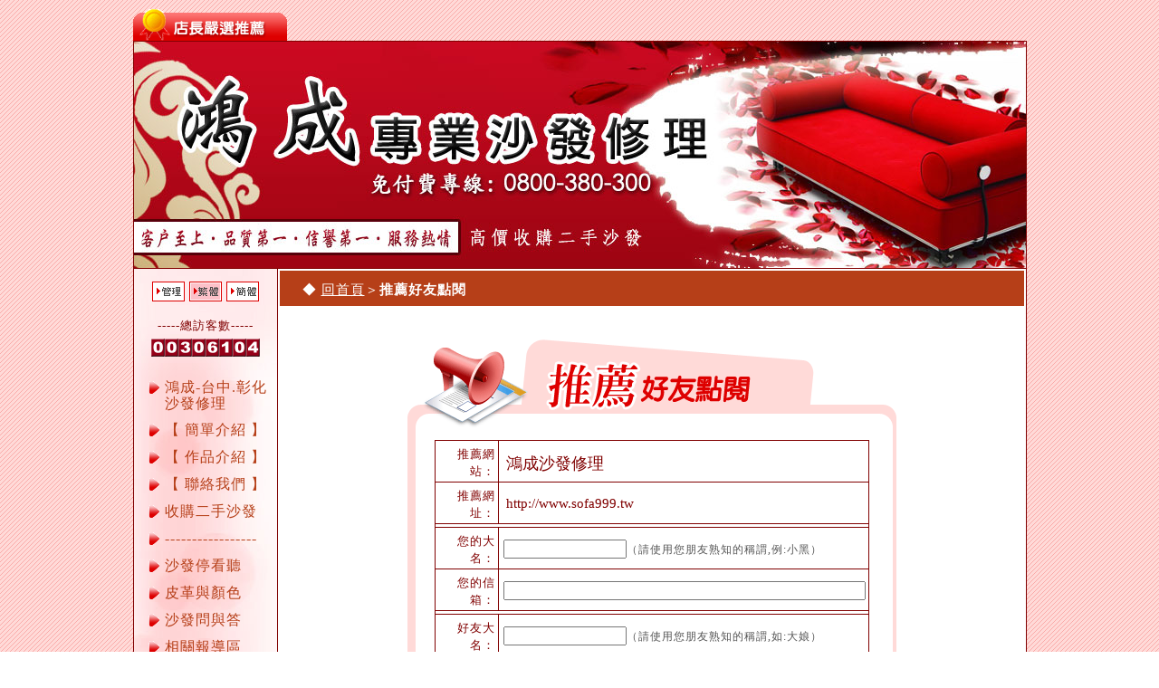

--- FILE ---
content_type: text/html
request_url: http://sofa999.tw/?ID=Recommend
body_size: 8588
content:

<html>
<head>
<meta http-equiv="Content-Language" content="zh-tw">

<script type="text/javascript" src="http://ajax.googleapis.com/ajax/libs/jquery/1.4/jquery.min.js"></script>

<meta HTTP-EQUIV="CONTENT-TYPE" CONTENT="TEXT/HTML; CHARSET=BIG5">
<meta name="Author" content="鴻成沙發修理維修">
<meta name="Description" content="鴻成沙發修理,沙發維修翻新,服務區域包含台中彰化南投雲林,且鴻成發沙秉持“客戶至上,品質第一,信譽第一,服務熱情”的經營宗旨，服務範圍包含中部南投雲林,免費到府估價,局部可換!專業服務珍惜所託!請洽：0982-510951。">
<meta name="KeyWords" content="鴻成沙發修理-,台中沙發修理,彰化沙發維修.沙發工廠.沙發翻新.換皮.修補. 南投雲林,">

<script src="//connect.facebook.net/zh_TW/all.js"></script>
<div id="fb-root"></div>
<script>(function(d, s, id) {
  var js, fjs = d.getElementsByTagName(s)[0];
  if (d.getElementById(id)) return;
  js = d.createElement(s); js.id = id;
  js.src = "//connect.facebook.net/zh_TW/all.js#xfbml=1";
  fjs.parentNode.insertBefore(js, fjs);
}(document, 'script', 'facebook-jssdk'));</script>

<!--<script type="text/javascript" src="http://ajax.googleapis.com/ajax/libs/mootools/1.2.3/mootools-yui-compressed.js"></script>-->
<script type="text/javascript" src="mootools-yui-compressed.js"></script>
<script type="text/javascript" src="sexylightbox.v2.3.mootools.min.js"></script>
<link rel="stylesheet" href="sexylightbox.css" type="text/css" media="all" />

<STYLE>
A:hover {color: #000000;text-decoration: underline ; font-family: 新細明體}
A:visited {color: #000000;text-decoration: none ; font-family: 新細明體}
A:active {color: #000000;text-decoration: underline ; font-family: 新細明體}
A:link {color: #000000; text-decoration: none ; font-family: 新細明體}
BODY{FONT-FAMILY: 新細明體; FONT-SIZE: 9pt;
SCROLLBAR-ARROW-COLOR: #;
SCROLLBAR-BASE-COLOR: #
}

.menuskin{
position:absolute;
background-color:#;
border:px  #;
font:18px Verdana;
line-height:18px;
padding-top:5px;
padding-bottom:5px;
padding-left:0px;
padding-right:0px;
z-index:100;
visibility:hidden;
}

.menuskin a{
text-decoration:none;
color:;
padding-top:8px;
padding-bottom:6px;
padding-left:5px;
padding-right:6px;
}

.sideTitle {
	background-color: ;
	background-image: url(http://www.cmarket.tw/itpower/itpower?n=fle&r=banner_title.jpg);
	background-repeat: no-repeat;
	color: #0f5b8e;
	font-size: 15px;
	font-weight: bold;
	height: 0px;
	line-height: 20px;
	padding-top: 3px;
	padding-bottom: 0px;
	padding-left: 25px;
	padding-right: 0px;
	text-align: left;
	margin: 10px;
	height: 30px;


#mouseoverstyle{
background-color:#;
}

#mouseoverstyle a{
color:while;
}
</style>


<style type="text/css"> 
	ul, li {
		margin: 0;
		padding: 0;
		list-style: none;
	}
	.abgne_tab {
		clear: left;
		width: 768px;
		margin: 0px 0;
	}
	ul.tabs {
		width: 100%;
		height: 32px;
		border-bottom: 1px solid #800000;
		border-left: 1px solid #800000;
	}
	ul.tabs li { /* 索引頁籤預設項*/
		font-size: 13px;
		letter-spacing: 1px;
		color: #800000;
		float: left;
		height: 31px;
		line-height: 31px;
		padding-left: 5px;
		padding-right: 5px;
		overflow: hidden;
		position: relative;
		margin-bottom: -1px;	/* 讓 li 往下移來遮住 ul 的部份 border-bottom */
		border: 1px solid #800000;
		border-left: none;
		background: #fff;
		
	}
	ul.tabs li a {
		display: block;
		padding: 0 10px;
		color: #ffffff;
		border: 0px solid #fff;
		text-decoration: none;
	}
	ul.tabs li a:hover {
		color: #800000;
		background: #ccc;
	}
	ul.tabs li.active  { /* 索引頁籤選被取頁籤的設定*/
		font-size: 13px;
		letter-spacing: 1px;
		color: #ffffff;
		background: #B63F18;
		border-bottom: 0px solid #fff;
	}
	ul.tabs li.active a:hover {
		color: #FFFFFF;
		background: #B63F18;
	}
	div.tab_container { /* 資料區*/
		clear: left;
		width: 100%;
		border: 2px solid #800000;
		border-top: none;
		background: #fff;
	}
	div.tab_container .tab_content {
		padding: 10px;
	}
	div.tab_container .tab_content h2 {
		font-size: 15px;
		letter-spacing: 1px;
		color: #800000;
		margin: 16px 5px 6px 5px;
	}
	div.tab_container .tab_content h3 {
		font-size: 15px;
		letter-spacing: 1px;
		color: #000000;
		line-height: 135%;
		margin: 12px 5px 6px 5px;
		font-weight: 400;
	}
</style>

<script type="text/javascript"> 
	$(function(){
		// 預設顯示第一個 Tab
		var _showTab = 0;
		$('ul.tabs li').eq(_showTab).addClass('active');
		$('.tab_content').hide().eq(_showTab).show();
		
		// 當 li 頁籤被點擊時...
		// 若要改成滑鼠移到 li 頁籤就切換時, 把 click 改成 mouseover
		$('ul.tabs li').mouseover(function() {
			// 找出 li 中的超連結 href(#id)
			var $this = $(this),
				_index = $this.index();
			// 把目前點擊到的 li 頁籤加上 .active
			// 並把兄弟元素中有 .active 的都移除 class
			$this.addClass('active').siblings('.active').removeClass('active');
			// 淡入相對應的內容並隱藏兄弟元素
			$('.tab_content').eq(_index).stop(false, true).fadeIn().siblings().hide();
 
			return false;
		}).find('a').focus(function(){
			this.blur();
		});
	});
</script>

<script type="text/javascript">
   window.addEvent('domready', function(){
   SexyLightbox = new SexyLightBox({color:'white', dir: 'http://www.lifefun.com.tw/BlogImg'});
   });
</script>

<title>鴻成沙發修理-,台中沙發修理,彰化沙發維修.沙發工廠.沙發翻新.換皮.修補. 南投雲林,</title>
</head>
<body topmargin="0" leftmargin="0" bottommargin="20" background="http://www.lifefun.com.tw/WebShopImg/000/02/GT_PageB.gif" bgcolor="" 
 ><p align="center" style="margin-left: 0;margin-right: 0;margin-top: 10;margin-bottom: 0">
<table width="985" height="600" border="0" cellpadding="0" style="border-collapse: collapse" bordercolor="800000">
<tr>
<td width="300" height="35" valign="bottom">
<p align="left" style="margin-left: 0;margin-right: 0;margin-top: 0;margin-bottom: 0">
<img border="0" src="http://www.lifefun.com.tw/WebShopImg/000/02/Store_menu-5.gif"></td>
<td width="685" height="35" valign="bottom">
<p align="center" style="margin-top: 3; margin-bottom: 0"><div align="center"><center><table border="0" cellpadding="0" cellspacing="0" width="670" height="10"><tr><td width="100%" height="10" bgcolor="" valign="middle" rowspan="3"></td></tr></table></center></div></td>
</tr>
<tr>
<td width="100%" height="10" valign="bottom" colspan="2">
<table width="985" height="600" border="1" cellpadding="0" style="border-collapse: collapse" bordercolor="800000">
<tr>
<td width="100%" height="100" colspan="2">
<table width="100%" height="100" border="0" cellspacing="0" cellpadding="0" bgcolor="B63F18" >
<tr>
<td width="100%" height="100%" valign="middle">
<p align="center" style="line-height:120%;margin-left: 0;margin-right: 0;margin-top: 0;margin-bottom: 0">
<img border="0" src="Image/A0_20121109145044-BUpImg.jpg" ></td>
</tr>
</table>
</td>
</tr>
<tr>
<td width="155" bgcolor="B63F18" background="http://www.lifefun.com.tw/WebShopImg/000/02/GT_LEFTmenuB.jpg" valign="top">
<p align="center" style="margin-left: 5px;margin-right: 5px;margin-top: 12px; margin-bottom: 5px">
<a href="http://www.sofa999.tw/?ID=TG_Into"><img border="0" src="http://www.lifefun.com.tw/WebShopImg/000/02/Store_Umenu-3a.gif" hspace="0" vspace="2" alt="進入後台管理"></a><img border="0" src="http://www.lifefun.com.tw/WebShopImg/000/02/Store_Umenu-11.gif" hspace="5" vspace="2" alt="目前為繁體網頁"><a href="Big2GB.ASP?BIG=1"><img border="0" src="http://www.lifefun.com.tw/WebShopImg/000/02/Store_Umenu-12a.gif" hspace="0" vspace="2" alt="轉換為簡體網頁"></a><p align="center" style="line-height:120%;margin-left: 5;margin-right: 5;margin-top: 15;margin-bottom: 3">
<font style="font-size: 13px;letter-spacing:1px" color="800000">-----總訪客數-----</font>
<p align="center" style="line-height:120%;margin-left: 5;margin-right: 5;margin-top: 3;margin-bottom: 5">
<IMG SRC=http://www.lifefun.com.tw/SysImg/Count/1/Red/0.gif Align=absmiddle vspace="2"><IMG SRC=http://www.lifefun.com.tw/SysImg/Count/1/Red/0.gif Align=absmiddle vspace="2"><IMG SRC=http://www.lifefun.com.tw/SysImg/Count/1/Red/3.gif Align=absmiddle vspace="2"><IMG SRC=http://www.lifefun.com.tw/SysImg/Count/1/Red/0.gif Align=absmiddle vspace="2"><IMG SRC=http://www.lifefun.com.tw/SysImg/Count/1/Red/6.gif Align=absmiddle vspace="2"><IMG SRC=http://www.lifefun.com.tw/SysImg/Count/1/Red/1.gif Align=absmiddle vspace="2"><IMG SRC=http://www.lifefun.com.tw/SysImg/Count/1/Red/0.gif Align=absmiddle vspace="2"><IMG SRC=http://www.lifefun.com.tw/SysImg/Count/1/Red/4.gif Align=absmiddle vspace="2"><p align="center" style="line-height:120%;margin-left: 5;margin-right: 5;margin-top: 0;margin-bottom: 0">
<p align="left" style="margin-left: 8px;margin-right: 0px;margin-top: 20px; margin-bottom: 3px">
<table width="150" height="20" border="0" cellspacing="0" cellpadding="0" bgcolor="">
<tr>
<td width="24" height="100%" valign="top">
<p align="right" style="line-height:100%;margin-left: 2px;margin-right: 2px;margin-top: 3px; margin-bottom: 2px">
<img border="0" src="http://www.lifefun.com.tw/WebShopImg/000/02/Store_menu_icon.gif" hspace="0" vspace="1" valign="middle"></td>
<td width="126" height="100%" valign="top">
<p align="left" style="line-height:115%;margin-left: 2px;margin-right: 2px;margin-top: 3px; margin-bottom: 2px">
<a href="?ID=Report&PID=13">
<font style="font-size: 12pt;letter-spacing:1px" color="B63F18">鴻成-台中.彰化沙發修理</font>
</a>
</td>
</tr>
</table>
<p align="left" style="margin-left: 8px;margin-right: 0px;margin-top: 6px; margin-bottom: 3px">
<table width="150" height="20" border="0" cellspacing="0" cellpadding="0" bgcolor="">
<tr>
<td width="24" height="100%" valign="top">
<p align="right" style="line-height:100%;margin-left: 2px;margin-right: 2px;margin-top: 3px; margin-bottom: 2px">
<img border="0" src="http://www.lifefun.com.tw/WebShopImg/000/02/Store_menu_icon.gif" hspace="0" vspace="1" valign="middle"></td>
<td width="126" height="100%" valign="top">
<p align="left" style="line-height:115%;margin-left: 2px;margin-right: 2px;margin-top: 3px; margin-bottom: 2px">
<a href="?ID=Report&PID=2">
<font style="font-size: 12pt;letter-spacing:1px" color="B63F18">【 簡單介紹  】</font>
</a>
</td>
</tr>
</table>
<p align="left" style="margin-left: 8px;margin-right: 0px;margin-top: 6px; margin-bottom: 3px">
<table width="150" height="20" border="0" cellspacing="0" cellpadding="0" bgcolor="">
<tr>
<td width="24" height="100%" valign="top">
<p align="right" style="line-height:100%;margin-left: 2px;margin-right: 2px;margin-top: 3px; margin-bottom: 2px">
<img border="0" src="http://www.lifefun.com.tw/WebShopImg/000/02/Store_menu_icon.gif" hspace="0" vspace="1" valign="middle"></td>
<td width="126" height="100%" valign="top">
<p align="left" style="line-height:115%;margin-left: 2px;margin-right: 2px;margin-top: 3px; margin-bottom: 2px">
<a href="?ID=Report&PID=4">
<font style="font-size: 12pt;letter-spacing:1px" color="B63F18">【 作品介紹  】</font>
</a>
</td>
</tr>
</table>
<p align="left" style="margin-left: 8px;margin-right: 0px;margin-top: 6px; margin-bottom: 3px">
<table width="150" height="20" border="0" cellspacing="0" cellpadding="0" bgcolor="">
<tr>
<td width="24" height="100%" valign="top">
<p align="right" style="line-height:100%;margin-left: 2px;margin-right: 2px;margin-top: 3px; margin-bottom: 2px">
<img border="0" src="http://www.lifefun.com.tw/WebShopImg/000/02/Store_menu_icon.gif" hspace="0" vspace="1" valign="middle"></td>
<td width="126" height="100%" valign="top">
<p align="left" style="line-height:115%;margin-left: 2px;margin-right: 2px;margin-top: 3px; margin-bottom: 2px">
<a href="?ID=Report&PID=8">
<font style="font-size: 12pt;letter-spacing:1px" color="B63F18">【 聯絡我們  】</font>
</a>
</td>
</tr>
</table>
<p align="left" style="margin-left: 8px;margin-right: 0px;margin-top: 6px; margin-bottom: 3px">
<table width="150" height="20" border="0" cellspacing="0" cellpadding="0" bgcolor="">
<tr>
<td width="24" height="100%" valign="top">
<p align="right" style="line-height:100%;margin-left: 2px;margin-right: 2px;margin-top: 3px; margin-bottom: 2px">
<img border="0" src="http://www.lifefun.com.tw/WebShopImg/000/02/Store_menu_icon.gif" hspace="0" vspace="1" valign="middle"></td>
<td width="126" height="100%" valign="top">
<p align="left" style="line-height:115%;margin-left: 2px;margin-right: 2px;margin-top: 3px; margin-bottom: 2px">
<a href="?ID=Report&PID=14">
<font style="font-size: 12pt;letter-spacing:1px" color="B63F18">收購二手沙發</font>
</a>
</td>
</tr>
</table>
<p align="left" style="margin-left: 8px;margin-right: 0px;margin-top: 6px; margin-bottom: 3px">
<table width="150" height="20" border="0" cellspacing="0" cellpadding="0" bgcolor="">
<tr>
<td width="24" height="100%" valign="top">
<p align="right" style="line-height:100%;margin-left: 2px;margin-right: 2px;margin-top: 3px; margin-bottom: 2px">
<img border="0" src="http://www.lifefun.com.tw/WebShopImg/000/02/Store_menu_icon.gif" hspace="0" vspace="1" valign="middle"></td>
<td width="126" height="100%" valign="top">
<p align="left" style="line-height:115%;margin-left: 2px;margin-right: 2px;margin-top: 3px; margin-bottom: 2px">
<a href="?ID=Report&PID=12">
<font style="font-size: 12pt;letter-spacing:1px" color="B63F18">-----------------</font>
</a>
</td>
</tr>
</table>
<p align="left" style="margin-left: 8px;margin-right: 0px;margin-top: 6px; margin-bottom: 3px">
<table width="150" height="20" border="0" cellspacing="0" cellpadding="0" bgcolor="">
<tr>
<td width="24" height="100%" valign="top">
<p align="right" style="line-height:100%;margin-left: 2px;margin-right: 2px;margin-top: 3px; margin-bottom: 2px">
<img border="0" src="http://www.lifefun.com.tw/WebShopImg/000/02/Store_menu_icon.gif" hspace="0" vspace="1" valign="middle"></td>
<td width="126" height="100%" valign="top">
<p align="left" style="line-height:115%;margin-left: 2px;margin-right: 2px;margin-top: 3px; margin-bottom: 2px">
<a href="?ID=Report&PID=3">
<font style="font-size: 12pt;letter-spacing:1px" color="B63F18">沙發停看聽</font>
</a>
</td>
</tr>
</table>
<p align="left" style="margin-left: 8px;margin-right: 0px;margin-top: 6px; margin-bottom: 3px">
<table width="150" height="20" border="0" cellspacing="0" cellpadding="0" bgcolor="">
<tr>
<td width="24" height="100%" valign="top">
<p align="right" style="line-height:100%;margin-left: 2px;margin-right: 2px;margin-top: 3px; margin-bottom: 2px">
<img border="0" src="http://www.lifefun.com.tw/WebShopImg/000/02/Store_menu_icon.gif" hspace="0" vspace="1" valign="middle"></td>
<td width="126" height="100%" valign="top">
<p align="left" style="line-height:115%;margin-left: 2px;margin-right: 2px;margin-top: 3px; margin-bottom: 2px">
<a href="?ID=Report&PID=5">
<font style="font-size: 12pt;letter-spacing:1px" color="B63F18">皮革與顏色</font>
</a>
</td>
</tr>
</table>
<p align="left" style="margin-left: 8px;margin-right: 0px;margin-top: 6px; margin-bottom: 3px">
<table width="150" height="20" border="0" cellspacing="0" cellpadding="0" bgcolor="">
<tr>
<td width="24" height="100%" valign="top">
<p align="right" style="line-height:100%;margin-left: 2px;margin-right: 2px;margin-top: 3px; margin-bottom: 2px">
<img border="0" src="http://www.lifefun.com.tw/WebShopImg/000/02/Store_menu_icon.gif" hspace="0" vspace="1" valign="middle"></td>
<td width="126" height="100%" valign="top">
<p align="left" style="line-height:115%;margin-left: 2px;margin-right: 2px;margin-top: 3px; margin-bottom: 2px">
<a href="?ID=Report&PID=6">
<font style="font-size: 12pt;letter-spacing:1px" color="B63F18">沙發問與答</font>
</a>
</td>
</tr>
</table>
<p align="left" style="margin-left: 8px;margin-right: 0px;margin-top: 6px; margin-bottom: 3px">
<table width="150" height="20" border="0" cellspacing="0" cellpadding="0" bgcolor="">
<tr>
<td width="24" height="100%" valign="top">
<p align="right" style="line-height:100%;margin-left: 2px;margin-right: 2px;margin-top: 3px; margin-bottom: 2px">
<img border="0" src="http://www.lifefun.com.tw/WebShopImg/000/02/Store_menu_icon.gif" hspace="0" vspace="1" valign="middle"></td>
<td width="126" height="100%" valign="top">
<p align="left" style="line-height:115%;margin-left: 2px;margin-right: 2px;margin-top: 3px; margin-bottom: 2px">
<a href="?ID=Report&PID=9">
<font style="font-size: 12pt;letter-spacing:1px" color="B63F18">相關報導區</font>
</a>
</td>
</tr>
</table>
<p align="left" style="margin-left: 8px;margin-right: 0px;margin-top: 6px; margin-bottom: 3px">
<table width="150" height="20" border="0" cellspacing="0" cellpadding="0" bgcolor="">
<tr>
<td width="24" height="100%" valign="top">
<p align="right" style="line-height:100%;margin-left: 2px;margin-right: 2px;margin-top: 3px; margin-bottom: 2px">
<img border="0" src="http://www.lifefun.com.tw/WebShopImg/000/02/Store_menu_icon.gif" hspace="0" vspace="1" valign="middle"></td>
<td width="126" height="100%" valign="top">
<p align="left" style="line-height:115%;margin-left: 2px;margin-right: 2px;margin-top: 3px; margin-bottom: 2px">
<font style="font-size: 12pt;letter-spacing:1px" color="B63F18">-----------------</font>
</a>
</td>
</tr>
<tr>
<td width="150" height="20" valign="top" colspan="2">
<p align="center" style="margin-left: 2;margin-right: 2;margin-top: 8;margin-bottom: 3">
<a href="http://www.sofa999.tw" target="_blank">
<img border="0" src="Image/DDE_69_20130702151912-120-.jpg" hspace="0" vspace="0" alt="連結到:http://www.sofa999.tw">
</a>
</td>
</tr>
</table>
<p align="center" style="line-height:120%;margin-left: 0;margin-right: 0;margin-top: 20;margin-bottom: 0">
</td>
<td width="830" bgcolor="#FFFFFF" valign="top">
<p align="center" style="margin-left: 0px;margin-right: 0px;margin-top: 0px; margin-bottom: 0px">
<table border="0" width="100%" height="35" cellpadding="0">
<tr>
<td width="100%" height="100%" bgcolor="B63F18" valign="middle">
<p style="margin-left: 25px;margin-right: 12px;margin-top: 12px; margin-bottom: 8px">
<font style="font-size: 15px;letter-spacing:1px" color="FFFFFF">◆ </font><a href="http://www.sofa999.tw"><font style="font-size: 15px;letter-spacing:1px" color="FFFFFF"><u>回首頁</u></font></a><font style="font-size: 15px;letter-spacing:1px" color="FFFFFF">＞</font><font style="font-size: 15px;letter-spacing:1px" color="FFFFFF"><b>推薦好友點閱</b></font></td></tr></table><p align="center" style="line-height:120%;margin-left: 0;margin-right: 0;margin-top: 30; margin-bottom: 15"><table border="0" cellspacing="0" width="540" height="20" bgcolor="" cellpadding="0"><tr><td width="100%" height="110" valign="top" background="http://www.lifefun.com.tw/WebShopImg/000/02/GT-Commend-a.gif"></td></tr><tr><td width="100%" height="100" valign="top" background="http://www.lifefun.com.tw/WebShopImg/000/02/GT-WebEngine-b.gif"><p align="center" style="line-height:120%;margin-left: 0;margin-right: 0;margin-top: 6; margin-bottom: 0"><table border="0" bgcolor="800000" cellspacing="1" width="480" height="30" cellpadding="0"><FORM action="?ID=Recommend&Model=RecommendSend" method=POST name=Recommend><tr><td width="100" height="39" bgcolor="ffffff" valign="middle" colspan="1"><p align="right" style="line-height:120%;margin-left: 3;margin-right: 3;margin-top: 5; margin-bottom: 2"><font style="font-size: 13px;letter-spacing:1px" color="800000">推薦網站：</font></td><td width="380" height="39" bgcolor="FFFFFF" valign="middle" colspan="1"><p align="left" style="line-height:120%;margin-left: 8;margin-right: 3;margin-top: 8; margin-bottom: 2"><font style="font-size: 18px;letter-spacing:0px" color="800000" face="標楷體">鴻成沙發修理</font></td></tr><tr><td width="100" height="39" bgcolor="ffffff" valign="middle" colspan="1"><p align="right" style="line-height:120%;margin-left: 3;margin-right: 3;margin-top: 5; margin-bottom: 2"><font style="font-size: 13px;letter-spacing:1px" color="800000">推薦網址：</font></td><td width="380" height="39" bgcolor="FFFFFF" valign="middle" colspan="1"><p align="left" style="line-height:120%;margin-left: 8;margin-right: 3;margin-top: 5; margin-bottom: 2"><font style="font-size: 15px;letter-spacing:0px" color="800000" face="Arial Black">http://www.sofa999.tw</font></td></tr><tr><td width="100%" height="3" bgcolor="FFFFFF" valign="middle" colspan="2"></td></tr><tr><td width="100" height="30" bgcolor="FFFFFF" valign="middle" colspan="1"><p align="right" style="line-height:120%;margin-left: 3;margin-right: 3;margin-top: 5; margin-bottom: 2"><font style="font-size: 13px;letter-spacing:1px" color="800000">您的大名：</font></td><td width="380" height="30" bgcolor="FFFFFF" valign="middle" colspan="1"><p align="left" style="line-height:120%;margin-left: 5;margin-right: 3;margin-top: 5; margin-bottom: 2"><input maxLength="50" size="15" value="" name="RWebUser_Name" style="font-size: 13px"><font style="font-size: 12px;letter-spacing:1px" color="555555">（請使用您朋友熟知的稱謂,例:小黑）</font></td></tr><tr><td width="100" height="30" bgcolor="FFFFFF" valign="middle" colspan="1"><p align="right" style="line-height:120%;margin-left: 3;margin-right: 3;margin-top: 5; margin-bottom: 2"><font style="font-size: 13px;letter-spacing:1px" color="800000">您的信箱：</font></td><td width="380" height="30" bgcolor="FFFFFF" valign="middle" colspan="1"><p align="left" style="line-height:120%;margin-left: 5;margin-right: 3;margin-top: 5; margin-bottom: 2"><input maxLength="50" size="48" value="" name="RWebUser_Mail" style="font-size: 13px"></td></tr><tr><td width="100%" height="3" bgcolor="FFFFFF" valign="middle" colspan="2"></td></tr><tr><td width="100" height="30" bgcolor="FFFFFF" valign="middle" colspan="1"><p align="right" style="line-height:120%;margin-left: 3;margin-right: 3;margin-top: 5; margin-bottom: 2"><font style="font-size: 13px;letter-spacing:1px" color="800000">好友大名：</font></td><td width="380" height="30" bgcolor="FFFFFF" valign="middle" colspan="1"><p align="left" style="line-height:120%;margin-left: 5;margin-right: 3;margin-top: 5; margin-bottom: 2"><input maxLength="50" size="15" value="" name="RnewWebUser_Name" style="font-size: 13px"><font style="font-size: 12px;letter-spacing:1px" color="555555">（請使用您朋友熟知的稱謂,如:大娘）</font></td></tr><tr><td width="100" height="30" bgcolor="FFFFFF" valign="middle" colspan="1"><p align="right" style="line-height:120%;margin-left: 3;margin-right: 3;margin-top: 5; margin-bottom: 2"><font style="font-size: 13px;letter-spacing:1px" color="800000">好友信箱：</font></td><td width="380" height="30" bgcolor="FFFFFF" valign="middle" colspan="1"><p align="left" style="line-height:120%;margin-left: 5;margin-right: 3;margin-top: 5; margin-bottom: 2"><input maxLength="50" size="48" value="" name="RnewWebUser_Mail" style="font-size: 13px"></td></tr><tr><td width="100%" height="3" bgcolor="FFFFFF" valign="middle" colspan="2"></td></tr><tr><td width="100" height="150" bgcolor="FFFFFF" valign="middle" colspan="1"><p align="right" style="line-height:120%;margin-left: 3;margin-right: 3;margin-top: 5; margin-bottom: 2"><font style="font-size: 13px;letter-spacing:1px" color="800000">推薦留言：</font></td><td width="380" height="150" bgcolor="FFFFFF" valign="middle" colspan="1"><p align="left" style="line-height:120%;margin-left: 5;margin-right: 3;margin-top: 5; margin-bottom: 2"><textarea style="width: 350px; height: 135px" name="Recommend_Txt" rows="1" cols="20" style="font-size: 13px">▲這是我在網路上看到的，馬上推薦給您；有空的時候記得去點閱看看喔！</textarea></td></tr><tr><td width="100%" height="2" bgcolor="FFFFFF" valign="middle" colspan="2"></td></tr><tr><td width="100" height="30" bgcolor="FFFFFF" valign="middle" colspan="1"><p align="right" style="line-height:120%;margin-left: 3;margin-right: 3;margin-top: 5; margin-bottom: 2"><font style="font-size: 13px;letter-spacing:1px" color="800000">圖文判碼：</font></td><td width="380" height="30" bgcolor="FFFFFF" valign="middle" colspan="1"><p align="left" style="line-height:120%;margin-left: 5;margin-right: 3;margin-top: 5; margin-bottom: 2"><input maxLength="10" size="10" value="" name="Into_IW" style="font-size: 15px"> <img border="0" src="http://www.lifefun.com.tw/SysImg/Web-Q-num18-3.gif" Valign=middle hspace="0"><img border="0" src="http://www.lifefun.com.tw/SysImg/Web-Q-num18-0.gif" Valign=middle hspace="0"><img border="0" src="http://www.lifefun.com.tw/SysImg/Web-Q-num18-6.gif" Valign=middle hspace="0"><img border="0" src="http://www.lifefun.com.tw/SysImg/Web-Q-num18-4.gif" Valign=middle hspace="0"><img border="0" src="http://www.lifefun.com.tw/SysImg/Web-Q-num18-6.gif" Valign=middle hspace="0"><font style="font-size: 12px;letter-spacing:1px" color="800000">   (數字碼)</td></tr></FORM></table><p align="center" style="line-height:100%;margin-left: 10;margin-right: 10;margin-top: 25; margin-bottom: 0"><input onclick="ChkData_Recommend()" type="button" value="馬上寄送" name="ButtonInto"></td></tr><tr><td width="100%" height="50" valign="middle"><p align="center" style="margin-left: 0px;margin-right: 0px;margin-top: 0px; margin-bottom: 0px"><img border="0" src="http://www.lifefun.com.tw/WebShopImg/000/02/GT-WebEngine-c.gif" ></td></tr></table><p align="center" style="margin-left: 5px;margin-right: 5px;margin-top: 30px; margin-bottom: 10px">
<table border="0" width="765" style="border-collapse: collapse" cellpadding="0">
<tr>
<td width="100%" valign="top">
<div class="fb-like" data-href="http://sofa999.tw/Index.asp?ID=Recommend" data-send="true" data-show-faces="false" data-width="730" data-colorscheme="light"></div></td></tr></table><p align="center" style="margin-left: 5px;margin-right: 5px;margin-top: 25px; margin-bottom: 10px">

<script language="javascript">
   function ChkData_Recommend()
   {
      OpOk="0"
      
      // 判斷程式...您的大名
      if (OpOk=="0") 
      {
         if (Recommend.RWebUser_Name.value.length<=0)
         {
            OpOk  = "1";
            alert("「您的大名」尚未輸入！請務必輸入資料。");
            Recommend.RWebUser_Name.focus();
         }
      }
      
      // 判斷程式...您的信箱
      if (OpOk=="0") 
      {
         if (Recommend.RWebUser_Mail.value.length<=0)
         {
            OpOk  = "1";
            alert("「您的信箱」尚未輸入！請務必輸入資料。");
            Recommend.RWebUser_Mail.focus();
         }
         else if (Jismail(Recommend.RWebUser_Mail.value)=="0") //判斷電子信箱格式是否有誤
         {
            OpOk  = "1";
            alert("「您的信箱」格式錯誤！請輸入正確資料。");
            Recommend.RWebUser_Mail.focus();
         }
      }
      
      // 判斷程式...好友大名
      if (OpOk=="0") 
      {
         if (Recommend.RnewWebUser_Name.value.length<=0)
         {
            OpOk  = "1";
            alert("「好友大名」尚未輸入！請務必輸入資料。");
            Recommend.RnewWebUser_Name.focus();
         }
      }
      
      // 判斷程式...好友信箱
      if (OpOk=="0") 
      {
         if (Recommend.RnewWebUser_Mail.value.length<=0)
         {
            OpOk  = "1";
            alert("「好友信箱」尚未輸入！請務必輸入資料。");
            Recommend.RnewWebUser_Mail.focus();
         }
         else if (Jismail(Recommend.RnewWebUser_Mail.value)=="0") //判斷電子信箱格式是否有誤
         {
            OpOk  = "1";
            alert("「好友信箱」格式錯誤！請輸入正確資料。");
            Recommend.RnewWebUser_Mail.focus();
         }
      }
      
      // 判斷程式...推薦留言
      if (OpOk=="0") 
      {
         if (Recommend.Recommend_Txt.value.length<=0)
         {
            OpOk  = "1";
            alert("「推薦留言」尚未輸入！請務必輸入資料。");
            Recommend.Recommend_Txt.focus();
         }
      }
      
      if (OpOk=="0") // 判斷程式繼續 // 圖文判碼
      {
         if (Recommend.Into_IW.value.length<=0)
         {
            OpOk  = "1";
            alert("「圖字判別碼」尚未輸入！請務必輸入資料。");
            Recommend.Into_IW.focus() ;
         }
         else if (Recommend.Into_IW.value.length!=5)
         {
            OpOk  = "1";
            alert("「圖字判別碼」字元數錯誤！(需連續5個數字碼)。");
            Recommend.Into_IW.focus() ;
         }
         else if (Jisnunb(Recommend.Into_IW.value)=="0") //檢查是否為數字
         {
            OpOk  = "1";
            alert("「圖字判別碼」字元輸入有誤！(需連續5個數字碼)");
            Recommend.Into_IW.focus() ;
         }
      }
      
      //沒問題了
      if (OpOk=="0") 
      {
         Recommend.action="Index.asp?ID=Recommend&Model=RecommendSend";
			Recommend.submit();
      }
   
   }
</script>
</td>
</tr>
<tr><td width="100%" height="1" bgcolor="800000" valign="middle" colspan="2"><table border="0" width="980" height="1" cellspacing="0" cellpadding="0" bgcolor="800000"><tr>
<td width="50%" height="1" bgcolor="800000" valign="middle"><p align="left" style="margin-left: 0;margin-right: 0;margin-top: 0;margin-bottom: 0"><font style="font-size: 1px;letter-spacing:0px" color="800000">台中沙發維修,台中沙發修理.台中沙發工廠.台中沙發翻新.台中沙發換皮.台中沙發修補.彰化沙發維修,彰化沙發修理.彰化沙發工廠.彰化沙發翻新.彰化沙發換皮.彰化沙發修補.南投沙發修理.雲林沙發翻新.</font></td><td width="50%" height="1" bgcolor="800000" valign="middle"><p align="right" style="margin-left: 0;margin-right: 0;margin-top: 0;margin-bottom: 0"><a href="http://www.lifefun.com.tw" target="_blank"><font style="font-size: 1px;letter-spacing:0px" color="800000">Lifefun瘋生活/彰化商城市集/彰化網頁米梵數位/彰化美食/台中網頁設計/鹿港網頁設計//1秒開站器/店家入口網站</font></a><a href="http://www.meefun.com.tw" target="_blank"><font style="font-size: 1px;letter-spacing:0px" color="800000">【米梵數位設計】彰化網站網頁設計製作建置</font></a></td></tr></table></td></tr><tr>
<td width="100%" height="80" bgcolor="800000" valign="top" colspan="2">
<table border="0" width="985" height="90" cellspacing="0" cellpadding="0" bgcolor="800000">
<tr>
<td>
<p align="center">
<font color="FFFF00" style="font-size: 15px;letter-spacing:0px">Copyright &copy; 鴻成沙發專業修理</font>
<p align="center">
<font color="FFFF00" style="font-size: 15px;letter-spacing:0px">電話：0800-380-300／0982-510951（李先生） 地址：500 彰化市安溪東路51巷11號</font>
<p align="center">
<font color="FFFF00" style="font-size: 13px;letter-spacing:0px">Lifefun瘋生活  彰化網站設計製作建置 中部網頁設計：</font>
<a href="http://www.lifefun.com.tw" target="_blank">
<font color="FFFF00" style="font-size: 13.87px;letter-spacing:1px"><u>http://www.lifefun.com.tw</u></font>
</a>
</td>
</tr>
</table>
</td>
</tr>
</table>
</td>
</tr>
</table>
</body></body>
<meta name="【台灣金站系列】G1-Pro級．瘋生活商圈．快速發展平台．G3子站/2012.01.01版" content="【/Lifefun瘋生活/彰化美食網/彰化生活網/彰化生活通/彰化入口網/台中入口網/台中美食網/台中生活網/南投美食網/南投生活網/南投生活通1秒開站器/店家入口網站/服務網址:http://www.lifefun.com.tw】">

</html>

<script type="text/javascript">
   //去左右空白 
   function trim(strvalue)
   {
      ptntrim = /(^\s*)|(\s*$)/g;
      return strvalue.replace(ptntrim, "");
   }
 
   //去左空白 
   function ltrim(strvalue)
   {
      ptnltrim = /^\s*/g;
     return strvalue.replace(ptnltrim, "");
   }
 
   //去右空白 
   function ltrim(strvalue)
   {
      ptnrtrim = /\s$/g;
      return strvalue.replace(ptnrtrim, "");
   }
  
	//判斷是否為英文字母,是:傳回"1";否:傳回"0"
	function Jistxt(strvalue)
	{
		str = strvalue;
		str = str.match(/[^a-zA-Z]/g);
		if(str != null){
			return "0";
		}else{
			return "1";
		}
	}
	
	//判斷是否為數字,是:傳回"1";否:傳回"0"
   function Jisnunb(strvalue)
   { 
      str = strvalue;
		str = str.match(/[^0-9.]/g);
		if(str !== null)
		{
			return "0";
		}
		else
		{
			return "1";
		}
	}
	
	//判斷是否為英文或數字,是:傳回"1";否:傳回"0"
	function Jistn(strvalue)
	{
		str = strvalue;
		str = str.match(/[^a-zA-Z0-9.]/g);
		if(str != null){
			return "0";
		}else{
			return "1";
		}
	}
	
	//判斷是否為英文或數字,是:傳回"1";否:傳回"0"....(含-字元,網址帳號判斷使用)
	function Jistno(strvalue)
	{
		str = strvalue;
		str = str.match(/[^-a-zA-Z0-9.]/g);
		if(str != null){
			return "0";
		}else{
			return "1";
		}
	}
	
	//判斷是否為日期格式,是:傳回"1";否:傳回"0"
   function Jisdate(strvalue)
   { 
      str = strvalue;
      str = str.match(/^(\d{2,4})(-|\/)(\d{1,2})\2(\d{1,2})$/); 
      if (str == null){
	      return "0";
      }else if (str[3]>12 || str[4]>31){ 
	      return "0";
      }else{
	      return "1"; 
      }
	} 
	
	//判斷是否為時間,是:傳回"1";否:傳回"0"
	function Jistime(strvalue)
	{ 
		str = strvalue;
		str = str.match(/^(\d{1,2})(:)?(\d{1,2})\2(\d{1,2})$/); 
		if (str == null){
			return "0";
		}else if (str[1]>23 || str[3]>59 || str[4]>59){ 
			return "0";
		}else{
			return "1";
		}
	}
	
	//判斷是否為郵遞區號,是:傳回"1";否:傳回"0"
	function Jiszip(strvalue)
	{ 
		str = strvalue;
		str = str.match(/^\d{3}-\d{4}$|^\d{3}-\d{2}$|^\d{3}$/); 
		if (str == null){
			return "0";
		}else{
			return "1";
		}
	}
	
	
	//判斷是否為電子信箱,是:傳回"1";否:傳回"0"
	function Jismail(strvalue)
	{ 
		str = strvalue;
		str = str.match(/^\w+((-\w+)|(\.\w+))*\@[A-Za-z0-9]+((\.|-)[A-Za-z0-9]+)*\.[A-Za-z0-9]+$/); 
		if (str == null){
			return "0";
		}else{
			return "1";
		}
	}
	
	//判斷是否為URL,是:傳回"1";否:傳回"0"
	function Jisurl(strvalue)
	{ 
		str  = strvalue;
		str  = str.match(/http:\/\/.+/); 
		strs = strvalue;
		strs = strs.match(/https:\/\/.+/); 
		if (str == null && strs==null){
			return "0";
		}else{
			return "1";
		}
	}

</script>

